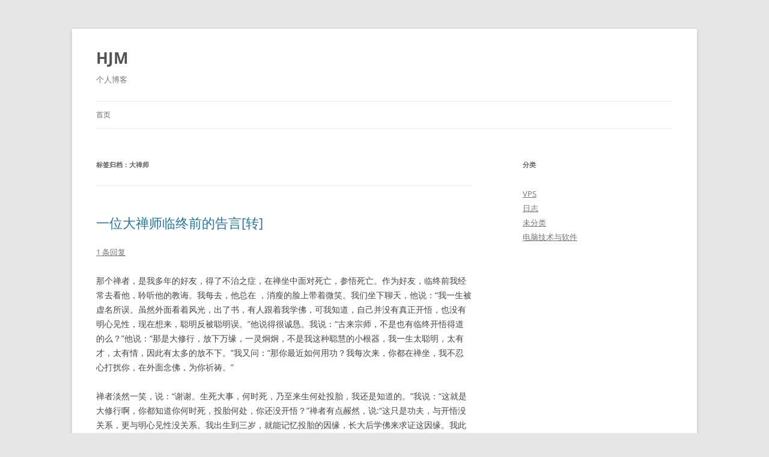

--- FILE ---
content_type: text/html; charset=UTF-8
request_url: https://blog.ylx.me/archives/tag/%E5%A4%A7%E7%A6%85%E5%B8%88
body_size: 10720
content:
<!DOCTYPE html><html lang="zh-Hans"><head><script data-no-optimize="1">var litespeed_docref=sessionStorage.getItem("litespeed_docref");litespeed_docref&&(Object.defineProperty(document,"referrer",{get:function(){return litespeed_docref}}),sessionStorage.removeItem("litespeed_docref"));</script> <meta charset="UTF-8" /><meta name="viewport" content="width=device-width, initial-scale=1.0" /><title>大禅师 | HJM</title><link rel="profile" href="https://gmpg.org/xfn/11" /><link rel="pingback" href="https://blog.ylx.me/xmlrpc.php"><meta name='robots' content='max-image-preview:large' /><link rel='dns-prefetch' href='//a2.wp-china-yes.net' /><link rel='dns-prefetch' href='//cravatar.cn' /><link rel='dns-prefetch' href='//cdn.staticfile.org' /><link data-optimized="2" rel="stylesheet" href="https://blog.ylx.me/wp-content/litespeed/css/bab5874ce75a45179ae16462a9eccc42.css?ver=b77a4" /> <script type="litespeed/javascript" data-src="https://blog.ylx.me/wp-includes/js/jquery/jquery.min.js" id="jquery-core-js"></script> <script type="litespeed/javascript">(function(c,l,a,r,i,t,y){c[a]=c[a]||function(){(c[a].q=c[a].q||[]).push(arguments)};t=l.createElement(r);t.async=1;t.src="https://www.clarity.ms/tag/"+i+"?ref=wordpress";y=l.getElementsByTagName(r)[0];y.parentNode.insertBefore(t,y)})(window,document,"clarity","script","khc70l4s4e")</script> <link rel="amphtml" href="https://blog.ylx.me/archives/tag/%E5%A4%A7%E7%A6%85%E5%B8%88?amp"></head><body class="archive tag tag-316 wp-embed-responsive wp-theme-twentytwelve custom-font-enabled single-author"><div id="page" class="hfeed site">
<a class="screen-reader-text skip-link" href="#content">跳至正文</a><header id="masthead" class="site-header"><hgroup><h1 class="site-title"><a href="https://blog.ylx.me/" rel="home" >HJM</a></h1><h2 class="site-description">个人博客</h2></hgroup><nav id="site-navigation" class="main-navigation">
<button class="menu-toggle">菜单</button><div class="nav-menu"><ul><li ><a href="https://blog.ylx.me/">首页</a></li></ul></div></nav></header><div id="main" class="wrapper"><section id="primary" class="site-content"><div id="content" role="main"><header class="archive-header"><h1 class="archive-title">
标签归档：<span>大禅师</span></h1></header><article id="post-133" class="post-133 post type-post status-publish format-standard hentry category-5 tag-318 tag-316 tag-319 tag-317"><header class="entry-header"><h1 class="entry-title">
<a href="https://blog.ylx.me/archives/133.html" rel="bookmark">一位大禅师临终前的告言[转]</a></h1><div class="comments-link">
<a href="https://blog.ylx.me/archives/133.html#comments">1 条回复</a></div></header><div class="entry-content"><p>那个禅者，是我多年的好友，得了不治之症，在禅坐中面对死亡，参悟死亡。作为好友，临终前我经常去看他，聆听他的教诲。我每去，他总在 ，消瘦的脸上带着微笑。我们坐下聊天，他说：“我一生被虚名所误。虽然外面看着风光，出了书，有人跟着我学佛，可我知道，自己并没有真正开悟，也没有明心见性，现在想来，聪明反被聪明误。”他说得很诚恳。我说：“古来宗师，不是也有临终开悟得道的么？”他说：“那是大修行，放下万缘，一灵炯炯，不是我这种聪慧的小根器，我一生太聪明，太有才，太有情，因此有太多的放不下。”我又问：“那你最近如何用功？我每次来，你都在禅坐，我不忍心打扰你，在外面念佛，为你祈祷。”&nbsp;</p><p>禅者淡然一笑，说：“谢谢。生死大事，何时死，乃至来生何处投胎，我还是知道的。”我说：“这就是大修行啊，你都知道你何时死，投胎何处，你还没开悟？”禅者有点赧然，说:“这只是功夫，与开悟没关系，更与明心见性没关系。我出生到三岁，就能记忆投胎的因缘，长大后学佛来求证这因缘。我此生很早就知道自己‘生从何来’，一生的修行只为完成‘死向何去’，现在能知道死期，不过是预知时至而已，‘死向何去’，我也知道了，不过还是那句老话：‘再入轮回做众生’，我的内心已经没有对死亡的恐怖，这点粗浅修行离得道或开悟或见性还远着呢。”&nbsp;</p><p>
“那你最近如何用功？”&nbsp;</p><p></p><p>禅者说：“一心忏悔那些业障，从内心净化。我是一个将死之人，要在临死前，把内心清理干净，这几月我一直在忏悔。忏悔我造的业，忏悔我做过的错事，忏悔自己没能真正尽孝，忏悔自己曾经伤害过朋友、亲人，忏悔曾经说了很多妄语，在修行上，未得言得，未正言证，自负轻狂；忏悔自己曾经口是心非，说了不少是非，惹了不少麻烦，给他人带来了不少伤害；忏悔我对爱过我的女人带来的心灵上的伤害；忏悔自己的无知对同修带来的误导……”禅者说了那么多可忏悔的事情，说时还会流泪。他对我说，“一个人，在临终前的大忏悔，就是放下包袱，轻装上路。”说到这句，他笑了。谁都知道“上路”意味着什么。&nbsp;</p><p>他要我找来一个农村人洗衣服用的大铁盆，要我帮他把平生的文稿搬来，足足有一米高，要我当着他的面烧了。&nbsp;</p><p>帮他烧？我不忍心，说：“这可是你一生的心血啊，多少出版社找你要书稿，为何要烧？不是很好吗？”我不干。他说：“你不烧，那我自己烧。这些没有价值的东西，不烧何用？我没有得道，那些知解宗徒的文字，到头来都是魔障，我自己是清楚的。烧了书稿，以免贻误后学，以免增我罪过。没有真正明心见性，所谈所说尽是野狐禅啊，你想让我堕落地狱吗？”他沉静地说：“我一生说法讲经，辩论是非，因为没有得道，没有见性，说了妄语和见地不正的话，报应在身，得病在口腔、食道、胃。”他的脸越来越消瘦，因为坐禅，精神尚好。&nbsp;</p><p>我和他一本一本地烧他的作品，包括他的日记，不少还是用毛笔写的，字迹工整。大冬天，我们以书稿取暖。看着他的淡定与超然，我很感动，也想，我死前，要像他一样，烧尽自己所有的日记、文稿，不留那些杂碎，干干净净，毫无牵挂地离开。我的念头一动，他笑了，说：“别学我，学我没出息。”&nbsp;</p><p>
我来过多次，禅师都说在忏悔业障，忏悔过恶，他对我说：“口业最难忏悔，这一生中，我讲经说法，口出妄语，说人是非，口业大如山岳。”他叹口气说，“尽管口业深重，我还是要忏悔清净了再死。看来，我比预期的日子要晚死一月，这一个月专门忏悔口业。修道学佛的人，口头禅也造业啊，何况我口业不净，说是非，争曲直，谈邪见，不知这一个月能否忏悔清净。等我忏悔清净了，就是我要走的日子。”作为多年亦师亦友的人，我还是难过，问他：“你要走了，有什么话作为对我最后的忠告？”&nbsp;</p><p>
禅者说：“我知道你的未来之路，但不能说破，说破就是害你。未来的路在你心中，你如果能在夜里静坐内观，也会知道的。我这一生的经验，能告诉你的，就是：没有得道、没有开悟见性前决不为师，为师就害人，误人子弟即误人性命，果报严重，我的报应就在你眼前，所以，决不好为人师；&nbsp;</p><p>其二，你开悟见性，还要保住修行，修出更大的本领后再出来弘扬佛法，即便你有了弟子，记住，不要接受他人供养，决不剥削弟子，江湖上的事情我见多了，很多老师把弟子当仆人马仔使唤，那个罪过很重；&nbsp;</p><p>其三，不要轻视任何不懂佛道的人，哪怕他们见解幼稚、错谬，都不能笑人，我这一生笑了很多见解错谬的人，结果自己遭到报应，每一个没有开悟的人都是未来佛，一旦开悟就是大师，你怎能嘲笑大师？这道理我懂，但习气、傲气使然，给自己招了不少祸端，最近一月所忏悔的，就是我曾经轻视过他人；&nbsp;</p><p>其四，你以后去参访他人，哪怕外道宗师，也不要带着成见去参访，不要比较谁高谁低，人间有无数菩萨化身教诲，外道中何尝没有菩萨教化？不要带分别心和成见，你一心聆听，内观，内智自生，生而不住。我过去好辩论，好争斗，口诛笔伐，结果自己得了咽喉癌、食道癌，罪孽深重啊。”他说着眼泪流下来了，是忏悔的泪，是悟达的泪，也是教诲的泪。他用泪眼看我，“记住了？”我说，“记住了。”我这十余年来也有一点点虚名，来拜师的人偶尔有，我深记禅者之戒，从来没有收过“徒弟”。有人给我磕头，我就赶快跪下给他磕头。这都是禅者的教诲。&nbsp;</p><p>一个月后，他说：“我要走了，还是投生西北吧，西北穷一点，但人厚道，佛道的根源甚深，不像江南人，拿佛道赚钱，也不像东北人，骨子里并不敬佛。我就投生西北，咱哥俩有缘，三十年后，还能再见，那时你是大哥，我是小弟，你可要帮我。”我们都笑了。我说：“我向你学禅时不上进，你踢过我，那时该我踢你啰。”他说：“踢狠点，争取在你一踢之下，我当场开悟。”&nbsp;</p><p>他真的在认定的那天坐化，肉体火化。我分取了他一点骨灰，来京时还带着，有一年，我发现窗外长的竟然是海棠，秋海棠，这才想起他的那首临终诗：&nbsp;<br />
海棠风过蝉魂香，寥廓青天是故乡。&nbsp;<br />
再来求道道安在？康宁福寿非吾望。&nbsp;</p><p>我恍然大悟，就把他的那点骨灰撒在窗外的海棠树下。窗前原先有棵松树，看了两年，小区的物业把松树移走，种了海棠，大概有五年了，夏天，海棠叶茂，无数鸣蝉在海棠叶下歌唱。海棠花红的深秋，蝉声已息，夜是那么安宁，安宁得让人猛然间不太习惯没有“蝉嘈”的夜晚，“禅嘈林愈静，鸟鸣山更幽”。蝉鸣声不断，显出深林般的寂静。我家住在一个叫“康宁居”的小区。《尚书》把“福、寿、康、宁、善终”当成人生的五福，那个禅者不求人间的五福，只求大道。&nbsp;</p><p>他最后一次显露神异，预言了我未来的居处，他的骨灰会渗进海棠树枝。他说这些都是无常的，离大道、离见性还很远。就他这样的修行还是没有了脱生死，没有开悟，没有见性。写这篇文章时，禅者已经坐化十多年了，想想自己的修为，惭愧啊。那个禅者是谁？我不愿意说出他的名字，他把一生的文稿焚毁，不希望有人记住他。我相信，总有一天，我会在茫茫人海遇见他的，不论是否认出他，我们总会有缘遇见，尽未来际，会遇见他，在那个了无分别的本地风光里会回遇见他。&nbsp;&hellip;</p></div><footer class="entry-meta">
本条目发布于 <a href="https://blog.ylx.me/archives/133.html" title="下午 5:07" rel="bookmark"><time class="entry-date" datetime="2012-06-18T17:07:13+08:00">2012 年 6 月 18 日</time></a>。属于 <a href="https://blog.ylx.me/%e6%97%a5%e5%bf%97" rel="category tag">日志</a> 分类，被贴了 <a href="https://blog.ylx.me/archives/tag/%e5%9b%a0%e6%9e%9c%e6%8a%a5%e5%ba%94" rel="tag">因果报应</a>、<a href="https://blog.ylx.me/archives/tag/%e5%a4%a7%e7%a6%85%e5%b8%88" rel="tag">大禅师</a>、<a href="https://blog.ylx.me/archives/tag/%e5%bf%8f%e6%82%94" rel="tag">忏悔</a>、<a href="https://blog.ylx.me/archives/tag/%e7%bb%88%e5%91%8a" rel="tag">终告</a> 标签。<span class="by-author">作者是 <span class="author vcard"><a class="url fn n" href="https://blog.ylx.me/archives/author/admin" title="查看所有由 admin 发布的文章" rel="author">admin</a></span>。</span></footer></article></div></section><div id="secondary" class="widget-area" role="complementary"><aside id="categories-3" class="widget widget_categories"><h3 class="widget-title">分类</h3><ul><li class="cat-item cat-item-156"><a href="https://blog.ylx.me/vps">VPS</a></li><li class="cat-item cat-item-5"><a href="https://blog.ylx.me/%e6%97%a5%e5%bf%97">日志</a></li><li class="cat-item cat-item-1"><a href="https://blog.ylx.me/%e6%9c%aa%e5%88%86%e7%b1%bb">未分类</a></li><li class="cat-item cat-item-7"><a href="https://blog.ylx.me/%e7%94%b5%e8%84%91%e6%8a%80%e6%9c%af%e4%b8%8e%e8%bd%af%e4%bb%b6">电脑技术与软件</a></li></ul></aside></div></div><footer id="colophon" role="contentinfo"><div class="site-info">
<a href="https://cn.wordpress.org/" class="imprint" title="优雅的个人发布平台">
自豪地采用 WordPress			</a></div></footer></div> <script type="speculationrules">{"prefetch":[{"source":"document","where":{"and":[{"href_matches":"/*"},{"not":{"href_matches":["/wp-*.php","/wp-admin/*","/wp-content/uploads/*","/wp-content/*","/wp-content/plugins/*","/wp-content/themes/twentytwelve/*","/*\\?(.+)"]}},{"not":{"selector_matches":"a[rel~=\"nofollow\"]"}},{"not":{"selector_matches":".no-prefetch, .no-prefetch a"}}]},"eagerness":"conservative"}]}</script> <script data-no-optimize="1">window.lazyLoadOptions=Object.assign({},{threshold:300},window.lazyLoadOptions||{});!function(t,e){"object"==typeof exports&&"undefined"!=typeof module?module.exports=e():"function"==typeof define&&define.amd?define(e):(t="undefined"!=typeof globalThis?globalThis:t||self).LazyLoad=e()}(this,function(){"use strict";function e(){return(e=Object.assign||function(t){for(var e=1;e<arguments.length;e++){var n,a=arguments[e];for(n in a)Object.prototype.hasOwnProperty.call(a,n)&&(t[n]=a[n])}return t}).apply(this,arguments)}function o(t){return e({},at,t)}function l(t,e){return t.getAttribute(gt+e)}function c(t){return l(t,vt)}function s(t,e){return function(t,e,n){e=gt+e;null!==n?t.setAttribute(e,n):t.removeAttribute(e)}(t,vt,e)}function i(t){return s(t,null),0}function r(t){return null===c(t)}function u(t){return c(t)===_t}function d(t,e,n,a){t&&(void 0===a?void 0===n?t(e):t(e,n):t(e,n,a))}function f(t,e){et?t.classList.add(e):t.className+=(t.className?" ":"")+e}function _(t,e){et?t.classList.remove(e):t.className=t.className.replace(new RegExp("(^|\\s+)"+e+"(\\s+|$)")," ").replace(/^\s+/,"").replace(/\s+$/,"")}function g(t){return t.llTempImage}function v(t,e){!e||(e=e._observer)&&e.unobserve(t)}function b(t,e){t&&(t.loadingCount+=e)}function p(t,e){t&&(t.toLoadCount=e)}function n(t){for(var e,n=[],a=0;e=t.children[a];a+=1)"SOURCE"===e.tagName&&n.push(e);return n}function h(t,e){(t=t.parentNode)&&"PICTURE"===t.tagName&&n(t).forEach(e)}function a(t,e){n(t).forEach(e)}function m(t){return!!t[lt]}function E(t){return t[lt]}function I(t){return delete t[lt]}function y(e,t){var n;m(e)||(n={},t.forEach(function(t){n[t]=e.getAttribute(t)}),e[lt]=n)}function L(a,t){var o;m(a)&&(o=E(a),t.forEach(function(t){var e,n;e=a,(t=o[n=t])?e.setAttribute(n,t):e.removeAttribute(n)}))}function k(t,e,n){f(t,e.class_loading),s(t,st),n&&(b(n,1),d(e.callback_loading,t,n))}function A(t,e,n){n&&t.setAttribute(e,n)}function O(t,e){A(t,rt,l(t,e.data_sizes)),A(t,it,l(t,e.data_srcset)),A(t,ot,l(t,e.data_src))}function w(t,e,n){var a=l(t,e.data_bg_multi),o=l(t,e.data_bg_multi_hidpi);(a=nt&&o?o:a)&&(t.style.backgroundImage=a,n=n,f(t=t,(e=e).class_applied),s(t,dt),n&&(e.unobserve_completed&&v(t,e),d(e.callback_applied,t,n)))}function x(t,e){!e||0<e.loadingCount||0<e.toLoadCount||d(t.callback_finish,e)}function M(t,e,n){t.addEventListener(e,n),t.llEvLisnrs[e]=n}function N(t){return!!t.llEvLisnrs}function z(t){if(N(t)){var e,n,a=t.llEvLisnrs;for(e in a){var o=a[e];n=e,o=o,t.removeEventListener(n,o)}delete t.llEvLisnrs}}function C(t,e,n){var a;delete t.llTempImage,b(n,-1),(a=n)&&--a.toLoadCount,_(t,e.class_loading),e.unobserve_completed&&v(t,n)}function R(i,r,c){var l=g(i)||i;N(l)||function(t,e,n){N(t)||(t.llEvLisnrs={});var a="VIDEO"===t.tagName?"loadeddata":"load";M(t,a,e),M(t,"error",n)}(l,function(t){var e,n,a,o;n=r,a=c,o=u(e=i),C(e,n,a),f(e,n.class_loaded),s(e,ut),d(n.callback_loaded,e,a),o||x(n,a),z(l)},function(t){var e,n,a,o;n=r,a=c,o=u(e=i),C(e,n,a),f(e,n.class_error),s(e,ft),d(n.callback_error,e,a),o||x(n,a),z(l)})}function T(t,e,n){var a,o,i,r,c;t.llTempImage=document.createElement("IMG"),R(t,e,n),m(c=t)||(c[lt]={backgroundImage:c.style.backgroundImage}),i=n,r=l(a=t,(o=e).data_bg),c=l(a,o.data_bg_hidpi),(r=nt&&c?c:r)&&(a.style.backgroundImage='url("'.concat(r,'")'),g(a).setAttribute(ot,r),k(a,o,i)),w(t,e,n)}function G(t,e,n){var a;R(t,e,n),a=e,e=n,(t=Et[(n=t).tagName])&&(t(n,a),k(n,a,e))}function D(t,e,n){var a;a=t,(-1<It.indexOf(a.tagName)?G:T)(t,e,n)}function S(t,e,n){var a;t.setAttribute("loading","lazy"),R(t,e,n),a=e,(e=Et[(n=t).tagName])&&e(n,a),s(t,_t)}function V(t){t.removeAttribute(ot),t.removeAttribute(it),t.removeAttribute(rt)}function j(t){h(t,function(t){L(t,mt)}),L(t,mt)}function F(t){var e;(e=yt[t.tagName])?e(t):m(e=t)&&(t=E(e),e.style.backgroundImage=t.backgroundImage)}function P(t,e){var n;F(t),n=e,r(e=t)||u(e)||(_(e,n.class_entered),_(e,n.class_exited),_(e,n.class_applied),_(e,n.class_loading),_(e,n.class_loaded),_(e,n.class_error)),i(t),I(t)}function U(t,e,n,a){var o;n.cancel_on_exit&&(c(t)!==st||"IMG"===t.tagName&&(z(t),h(o=t,function(t){V(t)}),V(o),j(t),_(t,n.class_loading),b(a,-1),i(t),d(n.callback_cancel,t,e,a)))}function $(t,e,n,a){var o,i,r=(i=t,0<=bt.indexOf(c(i)));s(t,"entered"),f(t,n.class_entered),_(t,n.class_exited),o=t,i=a,n.unobserve_entered&&v(o,i),d(n.callback_enter,t,e,a),r||D(t,n,a)}function q(t){return t.use_native&&"loading"in HTMLImageElement.prototype}function H(t,o,i){t.forEach(function(t){return(a=t).isIntersecting||0<a.intersectionRatio?$(t.target,t,o,i):(e=t.target,n=t,a=o,t=i,void(r(e)||(f(e,a.class_exited),U(e,n,a,t),d(a.callback_exit,e,n,t))));var e,n,a})}function B(e,n){var t;tt&&!q(e)&&(n._observer=new IntersectionObserver(function(t){H(t,e,n)},{root:(t=e).container===document?null:t.container,rootMargin:t.thresholds||t.threshold+"px"}))}function J(t){return Array.prototype.slice.call(t)}function K(t){return t.container.querySelectorAll(t.elements_selector)}function Q(t){return c(t)===ft}function W(t,e){return e=t||K(e),J(e).filter(r)}function X(e,t){var n;(n=K(e),J(n).filter(Q)).forEach(function(t){_(t,e.class_error),i(t)}),t.update()}function t(t,e){var n,a,t=o(t);this._settings=t,this.loadingCount=0,B(t,this),n=t,a=this,Y&&window.addEventListener("online",function(){X(n,a)}),this.update(e)}var Y="undefined"!=typeof window,Z=Y&&!("onscroll"in window)||"undefined"!=typeof navigator&&/(gle|ing|ro)bot|crawl|spider/i.test(navigator.userAgent),tt=Y&&"IntersectionObserver"in window,et=Y&&"classList"in document.createElement("p"),nt=Y&&1<window.devicePixelRatio,at={elements_selector:".lazy",container:Z||Y?document:null,threshold:300,thresholds:null,data_src:"src",data_srcset:"srcset",data_sizes:"sizes",data_bg:"bg",data_bg_hidpi:"bg-hidpi",data_bg_multi:"bg-multi",data_bg_multi_hidpi:"bg-multi-hidpi",data_poster:"poster",class_applied:"applied",class_loading:"litespeed-loading",class_loaded:"litespeed-loaded",class_error:"error",class_entered:"entered",class_exited:"exited",unobserve_completed:!0,unobserve_entered:!1,cancel_on_exit:!0,callback_enter:null,callback_exit:null,callback_applied:null,callback_loading:null,callback_loaded:null,callback_error:null,callback_finish:null,callback_cancel:null,use_native:!1},ot="src",it="srcset",rt="sizes",ct="poster",lt="llOriginalAttrs",st="loading",ut="loaded",dt="applied",ft="error",_t="native",gt="data-",vt="ll-status",bt=[st,ut,dt,ft],pt=[ot],ht=[ot,ct],mt=[ot,it,rt],Et={IMG:function(t,e){h(t,function(t){y(t,mt),O(t,e)}),y(t,mt),O(t,e)},IFRAME:function(t,e){y(t,pt),A(t,ot,l(t,e.data_src))},VIDEO:function(t,e){a(t,function(t){y(t,pt),A(t,ot,l(t,e.data_src))}),y(t,ht),A(t,ct,l(t,e.data_poster)),A(t,ot,l(t,e.data_src)),t.load()}},It=["IMG","IFRAME","VIDEO"],yt={IMG:j,IFRAME:function(t){L(t,pt)},VIDEO:function(t){a(t,function(t){L(t,pt)}),L(t,ht),t.load()}},Lt=["IMG","IFRAME","VIDEO"];return t.prototype={update:function(t){var e,n,a,o=this._settings,i=W(t,o);{if(p(this,i.length),!Z&&tt)return q(o)?(e=o,n=this,i.forEach(function(t){-1!==Lt.indexOf(t.tagName)&&S(t,e,n)}),void p(n,0)):(t=this._observer,o=i,t.disconnect(),a=t,void o.forEach(function(t){a.observe(t)}));this.loadAll(i)}},destroy:function(){this._observer&&this._observer.disconnect(),K(this._settings).forEach(function(t){I(t)}),delete this._observer,delete this._settings,delete this.loadingCount,delete this.toLoadCount},loadAll:function(t){var e=this,n=this._settings;W(t,n).forEach(function(t){v(t,e),D(t,n,e)})},restoreAll:function(){var e=this._settings;K(e).forEach(function(t){P(t,e)})}},t.load=function(t,e){e=o(e);D(t,e)},t.resetStatus=function(t){i(t)},t}),function(t,e){"use strict";function n(){e.body.classList.add("litespeed_lazyloaded")}function a(){console.log("[LiteSpeed] Start Lazy Load"),o=new LazyLoad(Object.assign({},t.lazyLoadOptions||{},{elements_selector:"[data-lazyloaded]",callback_finish:n})),i=function(){o.update()},t.MutationObserver&&new MutationObserver(i).observe(e.documentElement,{childList:!0,subtree:!0,attributes:!0})}var o,i;t.addEventListener?t.addEventListener("load",a,!1):t.attachEvent("onload",a)}(window,document);</script><script data-no-optimize="1">window.litespeed_ui_events=window.litespeed_ui_events||["mouseover","click","keydown","wheel","touchmove","touchstart"];var urlCreator=window.URL||window.webkitURL;function litespeed_load_delayed_js_force(){console.log("[LiteSpeed] Start Load JS Delayed"),litespeed_ui_events.forEach(e=>{window.removeEventListener(e,litespeed_load_delayed_js_force,{passive:!0})}),document.querySelectorAll("iframe[data-litespeed-src]").forEach(e=>{e.setAttribute("src",e.getAttribute("data-litespeed-src"))}),"loading"==document.readyState?window.addEventListener("DOMContentLoaded",litespeed_load_delayed_js):litespeed_load_delayed_js()}litespeed_ui_events.forEach(e=>{window.addEventListener(e,litespeed_load_delayed_js_force,{passive:!0})});async function litespeed_load_delayed_js(){let t=[];for(var d in document.querySelectorAll('script[type="litespeed/javascript"]').forEach(e=>{t.push(e)}),t)await new Promise(e=>litespeed_load_one(t[d],e));document.dispatchEvent(new Event("DOMContentLiteSpeedLoaded")),window.dispatchEvent(new Event("DOMContentLiteSpeedLoaded"))}function litespeed_load_one(t,e){console.log("[LiteSpeed] Load ",t);var d=document.createElement("script");d.addEventListener("load",e),d.addEventListener("error",e),t.getAttributeNames().forEach(e=>{"type"!=e&&d.setAttribute("data-src"==e?"src":e,t.getAttribute(e))});let a=!(d.type="text/javascript");!d.src&&t.textContent&&(d.src=litespeed_inline2src(t.textContent),a=!0),t.after(d),t.remove(),a&&e()}function litespeed_inline2src(t){try{var d=urlCreator.createObjectURL(new Blob([t.replace(/^(?:<!--)?(.*?)(?:-->)?$/gm,"$1")],{type:"text/javascript"}))}catch(e){d="data:text/javascript;base64,"+btoa(t.replace(/^(?:<!--)?(.*?)(?:-->)?$/gm,"$1"))}return d}</script><script data-no-optimize="1">var litespeed_vary=document.cookie.replace(/(?:(?:^|.*;\s*)_lscache_vary\s*\=\s*([^;]*).*$)|^.*$/,"");litespeed_vary||fetch("/wp-content/plugins/litespeed-cache/guest.vary.php",{method:"POST",cache:"no-cache",redirect:"follow"}).then(e=>e.json()).then(e=>{console.log(e),e.hasOwnProperty("reload")&&"yes"==e.reload&&(sessionStorage.setItem("litespeed_docref",document.referrer),window.location.reload(!0))});</script><script data-optimized="1" type="litespeed/javascript" data-src="https://blog.ylx.me/wp-content/litespeed/js/785c5724fac68b1c3cf450a87ddc0eb9.js?ver=b77a4"></script></body></html>
<!-- Page optimized by LiteSpeed Cache @2026-01-16 17:45:08 -->

<!-- Page cached by LiteSpeed Cache 7.7 on 2026-01-16 17:45:08 -->
<!-- Guest Mode -->
<!-- QUIC.cloud UCSS in queue -->